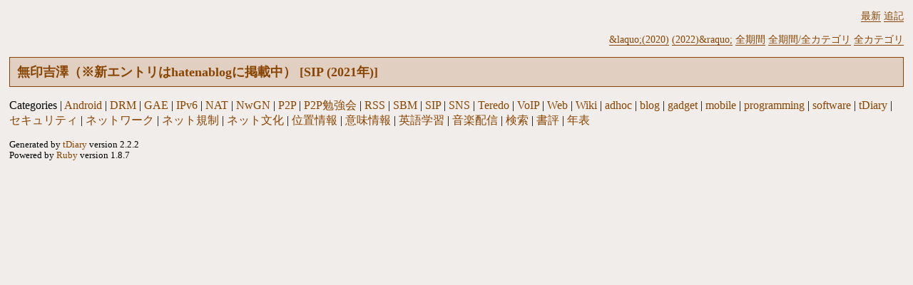

--- FILE ---
content_type: text/html; charset=EUC-JP
request_url: http://muziyoshiz.jp/?category=SIP;year=2021
body_size: 4353
content:
<!DOCTYPE HTML PUBLIC "-//W3C//DTD HTML 4.01//EN" "http://www.w3.org/TR/html4/strict.dtd">
<html lang="ja-JP">
<head>
	<meta http-equiv="Content-Type" content="text/html; charset=EUC-JP">
	<meta name="generator" content="tDiary 2.2.2">
	<meta http-equiv="Last-Modified" content="Tue, 20 Jan 2026 04:51:39 GMT">
	<meta http-equiv="Content-Script-Type" content="text/javascript; charset=EUC-JP">
	<meta name="author" content="M. Yoshizawa">
	
	<link rel="start" title="最新" href="./">
	
	
	<meta name="description" content="このサイトではIPv6やP2Pなどの通信技術から、SNSやナレッジマネジメントなどの理論まで、広い意味での「ネットワーク」に関する話題を扱っていきます。">
	<meta http-equiv="content-style-type" content="text/css">
	<link rel="stylesheet" href="theme/base.css" type="text/css" media="all">
	<link rel="stylesheet" href="./sepia-rightside.css" title="sepia-rightside" type="text/css" media="all">
	<title>無印吉澤（※新エントリはhatenablogに掲載中）[SIP (2021年)]</title>
	
	<link rel="alternate" type="application/rss+xml" title="RSS" href="http://muziyoshiz.jp/index.rdf">
	<link rel="alternate" type="application/rss+xml" title="RSS(without comments)" href="http://muziyoshiz.jp/no_comments.rdf">
</head>
<body>


<div class="adminmenu">
<span class="adminmenu"><a href="./">最新</a></span>
<span class="adminmenu"><a href="update.rb" rel="nofollow">追記</a></span>
</div>
<div class="adminmenu">
<p>
<span class="adminmenu"><a href="./?category=SIP;year=2020">&amp;laquo;(2020)</a></span>
<span class="adminmenu"><a href="./?category=SIP;year=2022">(2022)&amp;raquo;</a></span>
<span class="adminmenu"><a href="./?category=SIP">全期間</a></span>
<span class="adminmenu"><a href="./?category=ALL">全期間/全カテゴリ</a></span>
<span class="adminmenu"><a href="./?category=ALL;year=2021">全カテゴリ</a></span>

</p>
</div>

<h1>無印吉澤（※新エントリはhatenablogに掲載中） [SIP (2021年)]</h1>
<p>Categories |
<a href="./?category=Android;year=2021">Android</a> | 
<a href="./?category=DRM;year=2021">DRM</a> | 
<a href="./?category=GAE;year=2021">GAE</a> | 
<a href="./?category=IPv6;year=2021">IPv6</a> | 
<a href="./?category=NAT;year=2021">NAT</a> | 
<a href="./?category=NwGN;year=2021">NwGN</a> | 
<a href="./?category=P2P;year=2021">P2P</a> | 
<a href="./?category=P2P%CA%D9%B6%AF%B2%F1;year=2021">P2P勉強会</a> | 
<a href="./?category=RSS;year=2021">RSS</a> | 
<a href="./?category=SBM;year=2021">SBM</a> | 
<a href="./?category=SIP;year=2021">SIP</a> | 
<a href="./?category=SNS;year=2021">SNS</a> | 
<a href="./?category=Teredo;year=2021">Teredo</a> | 
<a href="./?category=VoIP;year=2021">VoIP</a> | 
<a href="./?category=Web;year=2021">Web</a> | 
<a href="./?category=Wiki;year=2021">Wiki</a> | 
<a href="./?category=adhoc;year=2021">adhoc</a> | 
<a href="./?category=blog;year=2021">blog</a> | 
<a href="./?category=gadget;year=2021">gadget</a> | 
<a href="./?category=mobile;year=2021">mobile</a> | 
<a href="./?category=programming;year=2021">programming</a> | 
<a href="./?category=software;year=2021">software</a> | 
<a href="./?category=tDiary;year=2021">tDiary</a> | 
<a href="./?category=%A5%BB%A5%AD%A5%E5%A5%EA%A5%C6%A5%A3;year=2021">セキュリティ</a> | 
<a href="./?category=%A5%CD%A5%C3%A5%C8%A5%EF%A1%BC%A5%AF;year=2021">ネットワーク</a> | 
<a href="./?category=%A5%CD%A5%C3%A5%C8%B5%AC%C0%A9;year=2021">ネット規制</a> | 
<a href="./?category=%A5%CD%A5%C3%A5%C8%CA%B8%B2%BD;year=2021">ネット文化</a> | 
<a href="./?category=%B0%CC%C3%D6%BE%F0%CA%F3;year=2021">位置情報</a> | 
<a href="./?category=%B0%D5%CC%A3%BE%F0%CA%F3;year=2021">意味情報</a> | 
<a href="./?category=%B1%D1%B8%EC%B3%D8%BD%AC;year=2021">英語学習</a> | 
<a href="./?category=%B2%BB%B3%DA%C7%DB%BF%AE;year=2021">音楽配信</a> | 
<a href="./?category=%B8%A1%BA%F7;year=2021">検索</a> | 
<a href="./?category=%BD%F1%C9%BE;year=2021">書評</a> | 
<a href="./?category=%C7%AF%C9%BD;year=2021">年表</a>
</p>

<hr class="sep">

<hr class="sep">

<hr class="sep">

	<script src="http://www.google-analytics.com/urchin.js" type="text/javascript">
	</script>
	<script type="text/javascript">
	_uacct = "UA-574002-1";
	urchinTracker();
	</script>
<div class="footer">
Generated by <a href="http://www.tdiary.org/">tDiary</a> version 2.2.2<br>
Powered by <a href="http://www.ruby-lang.org/">Ruby</a> version 1.8.7
</div>
</body>
</html>
